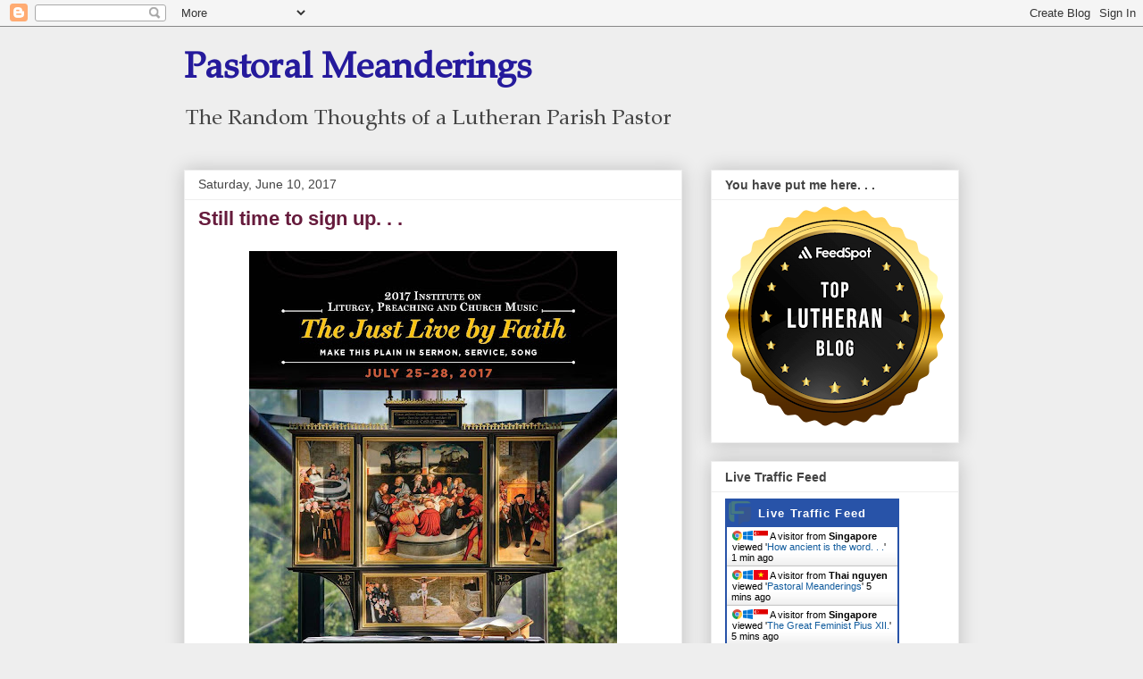

--- FILE ---
content_type: application/javascript
request_url: https://livetrafficfeed.com/static/v5/jquery.js?ranid=PoCi4T6JKFsjAXIaA6Z5IFMO4lkIJUVNdlRY2GEK9FwmmxaY6Z&cookie_id=&link=https%3A%2F%2Fpastoralmeanderings.blogspot.com%2F2017%2F06%2Fstill-time-to-sign-up.html&clientwidth=1280&clientheight=720&num=10&title=Still%20time%20to%20sign%20up.%20.%20.&referrer=&timezone=America%2FNew_York&root=0
body_size: 828
content:
var LTF_FEED_PoCi4T6JKFsjAXIaA6Z5IFMO4lkIJUVNdlRY2GEK9FwmmxaY6Z = {"a":0,"b":1770032720,"c":0,"d":0,"e":1,"f":0,"g":3,"h":0,"i":"javascript:void(0);","j":0,"k":"US","l":[{"id":1217358108,"a":"http:\/\/pastoralmeanderings.blogspot.com\/2019\/08\/how-ancient-is-word.html?showComment=1564757002176","b":"How ancient is the word. . .","c":"Singapore","d":"sg","e":"CH","f":"browser","g":"WIN","h":"1770032648"},{"id":1217356999,"a":"http:\/\/pastoralmeanderings.blogspot.com\/search?updated-max=2014-02-18T06:00:00-06:00","b":"Pastoral Meanderings","c":"Thai nguyen","d":"vn","e":"CH","f":"browser","g":"WIN","h":"1770032417"},{"id":1217356952,"a":"http:\/\/pastoralmeanderings.blogspot.com\/2019\/09\/the-great-feminist-benedict-xii.html?showComment=1568741948317","b":"The Great Feminist Pius XII.","c":"Singapore","d":"sg","e":"CH","f":"browser","g":"WIN","h":"1770032408"},{"id":1217356947,"a":"http:\/\/pastoralmeanderings.blogspot.com\/2013\/08\/lutheranism-anachronism-or-necessity.html?showComment=1377618798197","b":"Lutheranism -- anachronism o","c":"Singapore","d":"sg","e":"CH","f":"browser","g":"WIN","h":"1770032407"},{"id":1217356637,"a":"http:\/\/pastoralmeanderings.blogspot.com\/2013\/01\/not-one-to-take-time-at-its-word-but.html?showComment=1358870595616","b":"Not one to take Time at its","c":"Singapore","d":"sg","e":"CH","f":"browser","g":"WIN","h":"1770032346"},{"id":1217355701,"a":"http:\/\/pastoralmeanderings.blogspot.com\/2014\/07\/who-mourns-for-christians-of-iraq.html?showComment=1412890277853","b":"Who mourns for the Christian","c":"Singapore","d":"sg","e":"CH","f":"browser","g":"WIN","h":"1770032156"},{"id":1217352919,"a":"https:\/\/pastoralmeanderings.blogspot.com\/","b":"Pastoral Meanderings","c":"Nashville","d":"us","e":"SF","f":"browser","g":"MAC","h":"1770031623"},{"id":1217352627,"a":"http:\/\/pastoralmeanderings.blogspot.com\/","b":"Pastoral Meanderings","c":"Hankinson","d":"us","e":"CH","f":"browser","g":"WIN","h":"1770031565"},{"id":1217348985,"a":"https:\/\/pastoralmeanderings.blogspot.com\/","b":"Pastoral Meanderings","c":"Osseo","d":"us","e":"CH","f":"browser","g":"COS","h":"1770030855"},{"id":1217346638,"a":"https:\/\/pastoralmeanderings.blogspot.com\/2019\/09\/the-power-of-unity.html?showComment=1567553585169","b":"The power of unity. . .","c":"Singapore","d":"sg","e":"CH","f":"browser","g":"WIN","h":"1770030457"}],"m":0,"o":6000,"p":"730a6b08eda7c7f6578b5e7396cdc6f8"};